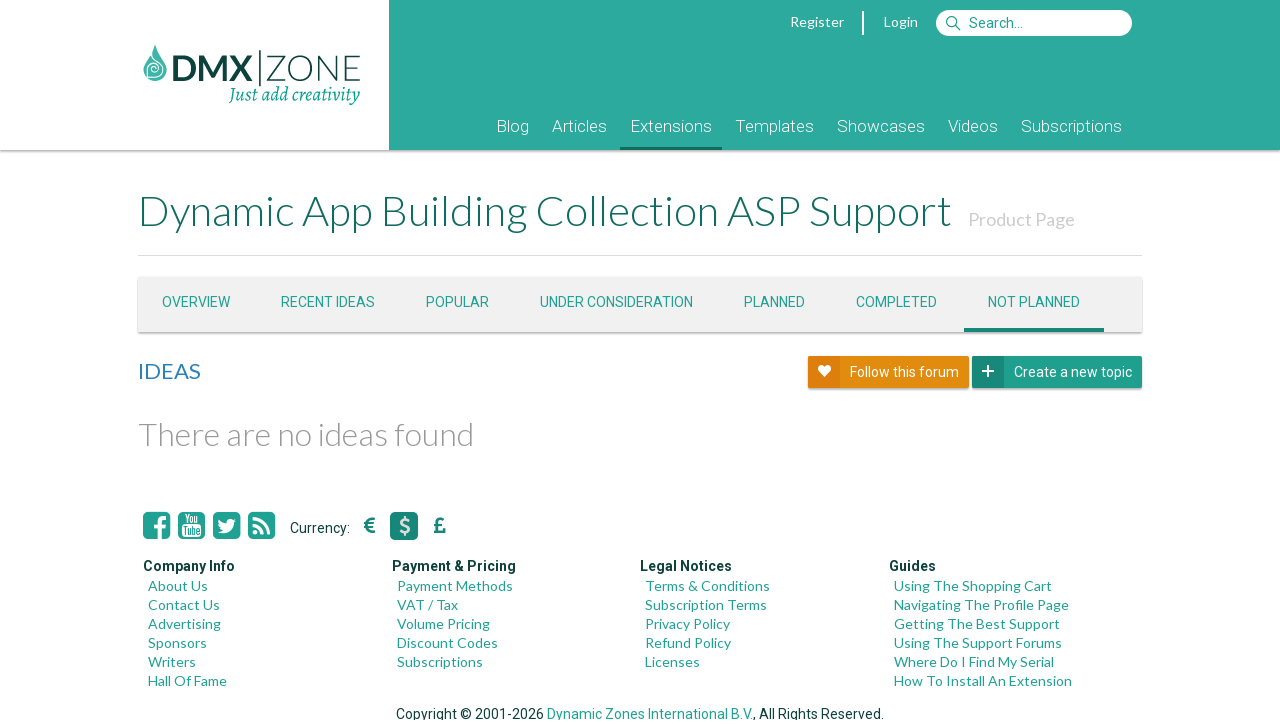

--- FILE ---
content_type: application/javascript
request_url: https://www.dmxzone.com/dmx/widgets/Lightbox/dmx.lightbox.js
body_size: 10571
content:
/*
 DMXzone Lightbox
 Version: 2.0.0
 (c) 2014 DMXzone.com
 @build 09-12-2014 14:18:54
*/
"undefined"==typeof DMX&&(DMX={});DMX.IS_POSITION_FIXED_SUPPORTED=function(){var h=document.body;if(document.createElement&&h&&h.appendChild&&h.removeChild){var l=document.createElement("div");if(!l.getBoundingClientRect)return null;l.innerHTML="x";l.style.cssText="position:fixed;top:100px;";h.appendChild(l);var g=h.style.height,p=h.scrollTop;h.style.height="3000px";h.scrollTop=500;var s=l.getBoundingClientRect().top;h.style.height=g;g=100===s||102===s;h.removeChild(l);h.scrollTop=p;return g}return null};
DMX.IE=function(){for(var h=3,l=document.createElement("div"),g=l.getElementsByTagName("i");l.innerHTML="\x3c!--[if gt IE "+ ++h+"]><i></i><![endif]--\x3e",g[0];);return 4<h?h:void 0}();
DMX.Lightbox=function(){function h(a,b){var c={};b=b.selector?b:jQuery(b);try{c=jQuery.extend({},c,b.metadata({single:"dmxLightbox"}));try{b.removeData("dmxLightbox");c=jQuery.extend({},c,b.metadata({single:"dmxLightbox",type:"attr",name:"rev"}));try{b.removeData("dmxLightbox"),c=jQuery.extend({},c,b.metadata({single:"dmxLightbox",type:"attr",name:"target"}))}catch(e){}}catch(f){}}catch(d){}b.data("dmxLightbox",c);return c}function l(a){var b,c="url",e;do{if("string"==typeof a)try{var f=jQuery(a);
if(f.size&&0<f.length){a=f;b="jquery";break}}catch(d){b="url";c=g(a);break}a.selector?b="jquery":a.nodeName&&(b="node")}while(0);"node"==b&&(a=jQuery(a),b="jquery");switch(b){case "jquery":if(0===a.length)return DMX.log("No suitable items found for DMXzone Lightbox"),!1;e=a;break;case "url":e=jQuery('<a href="'+DMX.toAbsolutePath(a)+'" />')}if(!e||e.length&&0===e.length)return!1;e[0].href?c=g(e[0].href):e[0].src?c=g(e[0].src):e[0].data&&(c=g(e[0].data));return{items:e,plugin:c}}function g(a){return/\.(a?png|gif|jpe?g)(\?.*)?$/i.test(a)?
"image":/\.pdf(\?.*)?$/i.test(a)?"pdf":/\.swf(\?.*)?$/i.test(a)?"flash":/(\.flv|\.m4v|\.f4v|\.f4p|\.f4a|\.f4b)(\?.*)?$/i.test(a)?"flv":"url"}function p(a,b){this.options.title="";this.options.status="";this.options.width=null;this.options.height=null;this.options.plugin=null;this.options=this.getCurrentConfig(a);b=this.options.plugin||b||g(this.options.src);H(this,this.options,b)}function s(a,b,c){var e='The command "'+a+'" is not currently '+b+".",f="";!1!==c&&(e+="\n\tReason: "+c);arguments.callee&&
arguments.callee.caller&&arguments.callee.caller.caller&&(f=arguments.callee.caller.caller,f=f.name?f.name:String(f).substring(0,200)+" ...");f&&(e+="\n\tCaller: "+f);r(e)}function I(a){w(a);var b="resize.DMXLightbox";7>DMX.IE&&(b+=" scroll.DMXLightbox");"iPad"==navigator.platform&&(b=" orientationchange.DMXLightbox");jQuery(window).bind(b,function(b){a.fitToWindowTimeout&&window.clearTimeout(a.fitToWindowTimeout);a.fitToWindowTimeout=window.setTimeout(function(){window.DMX.Lightbox.instance&&window.DMX.Lightbox.instance.isOpened&&
window.DMX.Lightbox.instance.runCommand("resizeTo")},500)});DMX.IS_POSITION_FIXED_SUPPORTED()||("string"==typeof document.documentElement.style.WebkitTransform?a.wrapper.css({position:"absolute",height:window.innerHeight,"-webkit-transform":"translate(0,"+window.pageYOffset+"px)"}):a.wrapper.css({position:"absolute",top:window.pageYOffset,height:window.innerHeight}),a.wrapper.bind("touchmove",function(){event.preventDefault()}));a.options.closeOnOverlayClick&&a.wrapper.bind("click.DMXLightbox",function(){a.close()});
jQuery(".dmxLightboxContentsWrapper_rounded",a.wrapper).bind("click.DMXLightbox",function(){return!1}).bind("selectstart.DMXLightbox",function(){return!1}).hover(function(){1<a.items.length&&jQuery(this).find(".prevbtn, .nextbtn, .playbtn").show()},function(){a.metaData.canBeOverlaped&&jQuery(".prevbtn, .nextbtn, .playbtn",a.wrapper).hide()});DMX.IE&&document.documentMode&&8<=document.documentMode&&jQuery("#dmxLightboxContentsWrapper").bind("resize",function(b){jQuery(".dmxLightboxContentsWrapper_t, .dmxLightboxContentsWrapper_b",
a.wrapper).css({width:this.offsetWidth})});jQuery(".dmxLightboxContentsWrapper_closeButton",a.wrapper).css({cursor:"pointer"}).attr("title","Close").hover(function(){t(a,"hover")},function(){t(a)}).mousedown(function(b){a.close();return!1});a.wrapper.bind("selectstart",function(){return!1})}function w(a){a.wrapper=jQuery('<div id="dmxBoxWrapper" class="closed">  <table align="center" style="height:100%;">    <tr>      <td>        <div class="dmxLightboxContentsWrapper_rounded"></div>      </td>    </tr>  </table></div>');
var b=document.createElement("canvas"),c=document.createElement("canvas"),e=document.createElement("canvas"),f=document.createElement("canvas"),d=document.createElement("canvas");b.className="dmxLightboxContentsWrapper_tl";c.className="dmxLightboxContentsWrapper_tr";e.className="dmxLightboxContentsWrapper_bl";f.className="dmxLightboxContentsWrapper_br";d.className="dmxLightboxContentsWrapper_closeButton";jQuery('<div style="position:relative;zoom:1"/>').append(b).append(c).append(d).append('<div class="dmxLightboxContentsWrapper_t"/>').appendTo(jQuery(".dmxLightboxContentsWrapper_rounded",
a.wrapper));jQuery('<div class="dmxLightboxContentsWrapper_c"><div class="dmxLightboxContentsWrapper_progress" /><div class="dmxLightboxContentsWrapper_content" id="dmxLightboxContentsWrapper"></div></div>').appendTo(jQuery(".dmxLightboxContentsWrapper_rounded",a.wrapper));jQuery('<div style="position:relative;zoom:1"/>').append(e).append(f).append('<div class="dmxLightboxContentsWrapper_b"/>').appendTo(jQuery(".dmxLightboxContentsWrapper_rounded",a.wrapper));a.wrapper.prependTo("body");a.overlay=
jQuery('<div id="dmxLightboxOverlay"/>').css({opacity:0}).prependTo(a.wrapper);a.frame=jQuery('<iframe marginwidth="0" marginheight="0" src="about:blank"frameborder="0" hspace="0" vspace="0" scrolling="Auto" id="dmxLightboxContent" align="absmiddle"></iframe>').css({display:"block",width:64,height:10}).appendTo(jQuery(".dmxLightboxContentsWrapper_content",a.wrapper))}function u(a){a.wrapper.css({color:a.options.color||"#999"});var b=a.options,c=jQuery(".dmxLightboxContentsWrapper_rounded",a.wrapper),
e=b.radius+b.borderWidth+"px",f=b.radius+b.borderWidth;c.css({position:"absolute"==c.css("position")?"absolute":"relative",width:"auto",height:"auto",color:a.options.color||"#999",MozBorderRadius:e,WebkitBorderRadius:e,KhtmlBorderRadius:e,"border-radius":e});var e=jQuery(".dmxLightboxContentsWrapper_tl",c),d=jQuery(".dmxLightboxContentsWrapper_t",c),g=jQuery(".dmxLightboxContentsWrapper_tr",c);jQuery(".dmxLightboxContentsWrapper_l",c);jQuery(".dmxLightboxContentsWrapper_r",c);var n=jQuery(".dmxLightboxContentsWrapper_bl",
c),h=jQuery(".dmxLightboxContentsWrapper_b",c),k=jQuery(".dmxLightboxContentsWrapper_br",c),l=jQuery(".dmxLightboxContentsWrapper_c",c),m=jQuery(".dmxLightboxContentsWrapper_content",c),c=jQuery(".dmxLightboxContentsWrapper_closeButton",c);d.css({borderTop:b.borderWidth+"px solid "+b.borderColor,margin:"0 "+f+"px",height:b.radius,marginBottom:DMX.IE?Math.min(b.radius-1,0):0,backgroundColor:b.bgColor});e.css({height:f,width:f});g.css({height:f,width:f});n.css({height:f,width:f});k.css({height:f,width:f});
c.css({top:f-17,right:f-19});h.css({borderBottom:b.borderWidth+"px solid "+b.borderColor,margin:"0 "+(b.radius+b.borderWidth)+"px",top:DMX.IE?Math.min(b.radius,0):0,height:b.radius,backgroundColor:b.bgColor});l.css({borderWidth:"0 "+b.borderWidth+"px",borderColor:b.borderColor,paddingRight:b.radius,paddingLeft:b.radius,backgroundColor:b.bgColor});m.css({padding:b.padding,backgroundColor:b.paddingColor,borderWidth:b.innerBorderWidth,borderColor:b.innerBorderColor,borderStyle:b.innerBorderStyle});jQuery("a",
a.wrapper).css({color:b.color||"#999"});jQuery("#dmxLightboxContent",a.wrapper).css({backgroundColor:b.bgColor});a.overlay.css({backgroundColor:b.overlayColor,opacity:b.overlayOpacity,height:7>DMX.IE?a.wrapper.height():"100%"});a.Viewer&&a.Viewer.jQuery&&a.Viewer.jQuery("body").css({backgroundColor:b.bgColor})}function x(a){var b=a.options;if(b.showIndexButton&&1<a.items.length||b.showAboutButton||b.showPrefsButton){var c=jQuery("div.extraToolbar",a.wrapper);1>c.length?c=J(a):c.show();jQuery(".indexLink",
c)[b.showIndexButton&&1<a.items.length?"show":"hide"]();jQuery(".aboutLink",c)[b.showAboutButton?"show":"hide"]();jQuery(".prefsLink",c)[b.showPrefsButton?"show":"hide"]();var e=parseInt(c.outerHeight(),10);if(isNaN(e)||0===e)e=26;c.css({top:e>b.radius?b.radius+b.borderWidth:0})}else jQuery("div.extraToolbar",a.wrapper).hide();c=jQuery("span.bottomarea",a.wrapper);if(b.useStatusbar){1>c.length&&(c=y(a));var e=jQuery("div.bottomarea",a.wrapper),f=parseInt(e.outerHeight(),10);if(isNaN(f)||0===f)f=26;
e.css({top:f>b.radius?b.radius+b.borderWidth:0});c.show()}else c.hide();c=jQuery("div.toparea",a.wrapper).show();e=jQuery("span.toparea",c).show();f=parseInt(c.outerHeight(),10);if(isNaN(f)||0===f)f=26;c.css({bottom:f>b.radius?b.radius+b.borderWidth:0});e.css({display:b.useTitle?"inline":"none"});t(a);b=jQuery(".playbtn",a.wrapper);c=jQuery(".nextbtn",a.wrapper);e=jQuery(".prevbtn",a.wrapper);if(1<a.items.length){K(a);b.show();c.show();e.show();var f=a.options,d=jQuery("#dmxLightboxContent",a.wrapper),
g=Math.min(d.width(),d.height()),d=parseInt(b.outerHeight(),10);if(isNaN(d)||0===d)d=43;var n=parseInt(c.outerWidth(),10);if(isNaN(n)||0===n)n=42;var h=parseInt(e.outerWidth(),10);if(isNaN(h)||0===h)h=42;n=Math.max(n,h);a=g>2*n&&a.metaData.canBeOverlaped;c.css({right:n>f.radius-2&&a?f.radius+f.borderWidth+f.padding+6:n>f.radius-2?-1*n:Math.round((f.radius-n)/2)+f.borderWidth});e.css({left:n>f.radius-2&&a?f.radius+f.borderWidth+f.padding+6:n>f.radius-2?-1*n:Math.round((f.radius-n)/2)+f.borderWidth});
b.css({marginTop:d>f.radius-2&&a?-1*(f.radius+f.borderWidth+d+f.padding+6):n>f.radius-2?0:-1*Math.round((f.radius-d)/2+f.borderWidth+d)})}else b.hide(),c.hide(),e.hide()}function A(a){var b=a.options;b.dragable&&!a.dragable&&a.runCommand("makeDragable");!b.dragable&&a.dragable&&a.runCommand("makeUndragable");if(b.keyNavigation){a.runCommand("attachKeyEvents");try{window.focus()}catch(c){}}else a.runCommand("detachKeyEvents")}function B(a){var b=jQuery(a);DMX.IE&&!a.getContext&&(a=G_vmlCanvasManager.initElement(a));
var c=a.getContext("2d");c.mozImageSmoothingEnabled=!1;a.oldWidth&&a.oldHeight&&c.clearRect(0,0,a.oldWidth,a.oldHeight);a.oldWidth=b.width();a.oldHeight=b.height();b.attr("width",a.oldWidth);b.attr("height",a.oldHeight);return c}function m(a){return Math.PI/180*a}function t(a,b){var c=jQuery(".dmxLightboxContentsWrapper_closeButton",a.wrapper);if(a.options.showCloseButton){c.show();if("none"!=c.css("background-image"))return c;var e=a.options.borderColor,f=a.options.bgColor,d=B(c[0]);if(b&&"clear"==
b)d.clearRect(0,0,24,24);else return d.strokeStyle=e&&"rgba(0, 0, 0, 0)"!=e&&"transparent"!=e?e:"#FFF",d.fillStyle=f&&"rgba(0, 0, 0, 0)"!=f&&"transparent"!=f?f:"#F00",d.fillStyle==d.strokeStyle&&(d.fillStyle="#F00",d.strokeStyle="#FFF"),d.lineWidth=1,d.beginPath(),d.arc(12,12,10,m(0),m(360),1),d.stroke(),d.closePath(),d.lineWidth=2,b&&"hover"==b&&(e=d.fillStyle,d.fillStyle=d.strokeStyle,d.strokeStyle=e),d.beginPath(),d.arc(12,12,10,m(0),m(360),1),d.fill(),d.lineCap="square",d.moveTo(8,8),d.lineTo(16,
16),d.moveTo(8,16),d.lineTo(16,8),d.stroke(),d.closePath(),c}else c.hide()}function L(a){var b=a.options.radius,c=a.options.borderWidth,e=a.options.borderColor,f=a.options.bgColor;if(b||c){var d=jQuery(".dmxLightboxContentsWrapper_rounded",d);jQuery("canvas.dmxLightboxContentsWrapper_tl, canvas.dmxLightboxContentsWrapper_tr, canvas.dmxLightboxContentsWrapper_br, canvas.dmxLightboxContentsWrapper_bl, canvas.dmxLightboxContentsWrapper_t",d).each(function(){var a=c/2,d=B(this);d.strokeStyle=e;d.lineWidth=
c;d.fillStyle=f;switch(this.className){case "dmxLightboxContentsWrapper_tl":f&&"rgba(0, 0, 0, 0)"!=f&&"transparent"!=f&&0<b&&(d.beginPath(),d.moveTo(b+c,b+c),d.arc(b+c,b+c,b+a,m(280),m(170),!0),d.lineTo(b+c,b+c),d.lineTo(b+c,a),d.fill());c&&0<c&&(d.beginPath(),0>=b?d.strokeRect(a,a,c,c):(d.arc(b+c,b+c,b+a,m(280),m(170),!0),d.stroke()));break;case "dmxLightboxContentsWrapper_tr":f&&"rgba(0, 0, 0, 0)"!=f&&"transparent"!=f&&0<b&&(d.beginPath(),d.moveTo(0,b+c),d.arc(0,b+c,b+a,m(10),m(260),!0),d.lineTo(0,
b+c),d.lineTo(b+c,b+c),d.fill());c&&0<c&&(d.beginPath(),0>=b?d.strokeRect(0,b+a,c,c):(d.arc(0,b+c,b+a,m(10),m(260),!0),d.stroke()));break;case "dmxLightboxContentsWrapper_bl":f&&"rgba(0, 0, 0, 0)"!=f&&"transparent"!=f&&0<b&&(d.beginPath(),d.moveTo(b+c,0),d.arc(b+c,0,b+a,m(190),m(80),!0),d.lineTo(b+c,0),d.lineTo(0,b+c),d.fill());c&&0<c&&(d.beginPath(),0>=b?d.strokeRect(b+a,0,c,c):(d.arc(b+c,0,b+a,m(190),m(80),!0),d.stroke()));break;case "dmxLightboxContentsWrapper_br":f&&"rgba(0, 0, 0, 0)"!=f&&"transparent"!=
f&&0<b&&(d.beginPath(),d.moveTo(0,0),d.arc(0,0,b+a,m(100),m(350),!0),d.lineTo(0,0),d.lineTo(0,b),d.fill()),c&&0<c&&(d.beginPath(),0>=b?d.strokeRect(0,0,c,c):(d.arc(0,0,b+a,m(100),m(350),!0),d.stroke()))}})}}function K(a){var b=jQuery(".dmxLightboxContentsWrapper_rounded",a.wrapper);0===jQuery(".prevbtn, .nextbtn, .playbtn",b).length&&(b.append(jQuery('<a class="prevbtn" href="javascript:void(0);"/>').bind("mousedown.dmxBox",function(){return!1}).click(function(){a.goTo("prev");return!1}).hover(function(){jQuery(this).addClass("hover")},
function(){jQuery(this).removeClass("hover")})),b.append(jQuery('<a class="nextbtn" href="javascript:void(0);"/>').bind("mousedown.dmxBox",function(){return!1}).click(function(){a.goTo("next");return!1}).hover(function(){jQuery(this).addClass("hover")},function(){jQuery(this).removeClass("hover")})),b.append(jQuery('<a class="playbtn" href="javascript:void(0);"/>').bind("mousedown.dmxBox",function(){return!1}).click(function(){a.runCommand("toggleSlideshow");return!1}).hover(function(){jQuery(this).addClass("hover")},
function(){jQuery(this).removeClass("hover")})),7>DMX.IE&&!DMX.Lightbox.navButtonsIE6StyleApplied&&(b=DMX.getSiteRoot()+"dmx/widgets/Lightbox/styles/default/",document.createStyleSheet().cssText='#dmxBoxWrapper .nextbtn {background:none;filter:progid:DXImageTransform.Microsoft.AlphaImageLoader(src="'+b+'btn_next.png", sizingMethod="image");zoom:1;}#dmxBoxWrapper .nextbtn:hover, #dmxBoxWrapper .nextbtn.hover {background:none;filter:progid:DXImageTransform.Microsoft.AlphaImageLoader(src="'+b+'btn_next_hover.png", sizingMethod="image");zoom:1;}#dmxBoxWrapper .prevbtn {background:none;filter:progid:DXImageTransform.Microsoft.AlphaImageLoader(src="'+
b+'btn_prev.png", sizingMethod="image");zoom:1;}#dmxBoxWrapper .prevbtn:hover, #dmxBoxWrapper .prevbtn.hover {background:none;filter:progid:DXImageTransform.Microsoft.AlphaImageLoader(src="'+b+'btn_prev_hover.png", sizingMethod="image");zoom:1;}#dmxBoxWrapper .playbtn {background:none;filter:progid:DXImageTransform.Microsoft.AlphaImageLoader(src="'+b+'btn_play.png", sizingMethod="image");zoom:1;}#dmxBoxWrapper .playbtn:hover, #dmxBoxWrapper .playbtn.hover {background:none;filter:progid:DXImageTransform.Microsoft.AlphaImageLoader(src="'+
b+'btn_play_hover.png", sizingMethod="image");zoom:1;}#dmxBoxWrapper .playbtn.playing {background:none;filter:progid:DXImageTransform.Microsoft.AlphaImageLoader(src="'+b+'btn_pause.png", sizingMethod="image");zoom:1;}#dmxBoxWrapper .playbtn.playing:hover, #dmxBoxWrapper .playbtn.playing.hover {background:none;filter:progid:DXImageTransform.Microsoft.AlphaImageLoader(src="'+b+'btn_pause_hover.png", sizingMethod="image");zoom:1;}',DMX.Lightbox.navButtonsIE6StyleApplied=!0))}function C(a){var b=jQuery("div.toparea",
a.wrapper);0===b.length&&(jQuery('<div class="toparea"><span style="white-space:nowrap;" class="toparea">&nbsp;</span></div>').prependTo(jQuery(".dmxLightboxContentsWrapper_t",a.wrapper)),b=jQuery("span.toparea",a.wrapper).bind("selectstart.DMXLightbox",function(a){a.stopPropagation();return!1}));return b}function y(a){var b=jQuery(".bottomarea",a.wrapper);0===b.length&&(jQuery('<div class="bottomarea"><span style="white-space:nowrap;" class="bottomarea">&nbsp;</span></div>').prependTo(jQuery(".dmxLightboxContentsWrapper_b",
a.wrapper)),b=jQuery("span.bottomarea",a.wrapper));return b}function J(a){if(a.options.showPrefsButton||a.options.showAboutButton||!(2>a.items.length)){var b=jQuery(".extraToolbar",a.wrapper);if(0===b.length){var b=jQuery('<div class="extraToolbar" />'),c=jQuery('<a href="javascript:;" class="prefsLink" title="Preferences"/>').mousedown(function(){a.goTo("config");return!1}).hover(function(){jQuery(this).addClass("hover")},function(){jQuery(this).removeClass("hover")}),e=jQuery('<a href="javascript:;" class="indexLink" title="Index"/>').mousedown(function(){a.goTo("index");
return!1}).hover(function(){jQuery(this).addClass("hover")},function(){jQuery(this).removeClass("hover")}),f=jQuery('<a href="javascript:;" class="aboutLink" title="About"/>').mousedown(function(){a.goTo("about");return!1}).hover(function(){jQuery(this).addClass("hover")},function(){jQuery(this).removeClass("hover")});if(7>DMX.IE&&!DMX.Lightbox.AdditioanalToolbarIE6StyleApplied){var d=DMX.getSiteRoot()+"dmx/widgets/Lightbox/styles/default/";document.createStyleSheet().cssText='#dmxBoxWrapper .prefsLink {background:none;filter:progid:DXImageTransform.Microsoft.AlphaImageLoader(src="'+
d+'config_btn.png", sizingMethod="image");zoom:1;}#dmxBoxWrapper .prefsLink:hover, #dmxBoxWrapper .prefsLink.hover {background:none;filter:progid:DXImageTransform.Microsoft.AlphaImageLoader(src="'+d+'config_btn_hover.png", sizingMethod="image");zoom:1;}#dmxBoxWrapper .indexLink {background:none;filter:progid:DXImageTransform.Microsoft.AlphaImageLoader(src="'+d+'index_btn.png", sizingMethod="image");zoom:1;}#dmxBoxWrapper .indexLink:hover, #dmxBoxWrapper .indexLink.hover {background:none;filter:progid:DXImageTransform.Microsoft.AlphaImageLoader(src="'+
d+'index_btn_hover.png", sizingMethod="image");zoom:1;}#dmxBoxWrapper .aboutLink {background:none;filter:progid:DXImageTransform.Microsoft.AlphaImageLoader(src="'+d+'about_btn.png", sizingMethod="image");zoom:1;}#dmxBoxWrapper .aboutLink:hover, #dmxBoxWrapper .aboutLink.hover {background:none;filter:progid:DXImageTransform.Microsoft.AlphaImageLoader(src="'+d+'about_btn_hover.png", sizingMethod="image");zoom:1;}';DMX.Lightbox.AdditioanalToolbarIE6StyleApplied=!0}b.append(f).append(e).append(c).appendTo(jQuery(".dmxLightboxContentsWrapper_b",
a.wrapper))}return b}}function D(a,b,c){var e=jQuery(b),f=e.text();c=c?c:Math.max(a.options.titleMaxLength||100,10);if(c-3<f.length)f=f.substring(0,Math.floor(c/2)-3)+"..."+f.substring(f.length-Math.floor(c/2)),e.text(f);else for(c=f.length;e.width()>a.frame.width()-5&&3<c;)D(a,b,--c)}function M(a){a.slideShowTimeout&&window.clearTimeout(a.slideShowTimeout);a.isRunning=!0;a.slideShowTimeout=window.setTimeout(function(){a.goTo("next")},1E3*(a.options.pauseTime||5))}function N(a){a="url";var b=1,c=
0,e;for(e in DMX.Lightbox.plugins)c=DMX.Lightbox.plugins[e],(c=DMX.Lightbox.plugins[e].canHandleContent.call(c))&&c>b&&(b=c,a=e);return a}function E(a){a=String(a);if(v(DMX.Lightbox.plugins[a]))return DMX.Lightbox.plugins[a];try{DMX.include("/dmx/widgets/Lightbox/plugins/"+a+"/"+a+".js")}catch(b){r('Error loading plugin "'+a+'"')}return v(DMX.Lightbox.plugins[a])&&"function"==typeof DMX.Lightbox.plugins[a].invoke&&"function"==typeof DMX.Lightbox.plugins[a].canHandleContent?DMX.Lightbox.plugins[a]:
(r('The plugin "'+a+'" could not be loaded'),void 0!==DMX.Lightbox.plugins[a]&&delete DMX.Lightbox.plugins[a],!1)}function H(a,b,c){c=String(c||"");var e=null,f=!1;c&&(e=E(c),f=!0);if(!e){var d=c&&!e;c=N(a,b);d&&r('Plugin was set to "'+c+'"');e=E(c)}e&&0<(f?100:e.canHandleContent.call(e))&&z.add(function(){a.setMetaData({width:b.width||null,height:b.height||null,status:b.status||"",title:b.title||"",canBeOverlaped:!0,keepAspect:!1});b=jQuery.extend({},a.getCurrentConfig(b||{}),a.metaData);e.invoke.call(e,
b)})}function O(a){a=a.replace(/dmxnocache=\d+/,"");return a+=(/\?.+$/.test(a)?"&dmxnocache=":"?dmxnocache=")+(new Date).getTime()}function F(a,b,c){var e="";c?(e=new Date,e.setTime(e.getTime()+864E5*c),e="; expires="+e.toGMTString()):e="";document.cookie=a+"="+b+e+"; path=/"}function P(a){a+="=";for(var b=document.cookie.split(";"),c=0;c<b.length;c++){for(var e=b[c];" "==e.charAt(0);)e=e.substring(1,e.length);if(0===e.indexOf(a))return e.substring(a.length,e.length)}return null}function Q(){jQuery("select").each(function(){this.oldVisibility=
jQuery(this).css("visibility")||"";jQuery(this).css("visibility","hidden")})}function R(){jQuery("select").each(function(){this.oldVisibility&&(jQuery(this).css("visibility",this.oldVisibility),this.oldVisibility=null)})}function v(a){return a&&"object"==typeof a}function r(){if(DMX.Lightbox.instance.options.debugMode){var a=Array.prototype.slice.call(arguments);a.unshift("[Debug] ");DMX.log.apply({},a)}}function G(a){a=String(a);a=a.replace(/^.*[\/\\]/,"");return a=a.replace(/\?.*$/,"")}var q={hideTime:500,
showTime:500,slideTime:5E3,transitionTime:500,overlayColor:"#000",overlayOpacity:.75,radius:46,bgColor:"#000",borderWidth:4,borderColor:"#FFF",paddingColor:"#000",padding:1,bottomBarTopOffset:5,TopBarBottomOffset:5,titleMaxLength:"auto",dragable:!0,useTitle:!0,useStatusbar:!0,fixPNG:!0,noContextMenu:!0,noImageToolbar:!0,hideSelects:!0,keyNavigation:!0,minOffset:30,color:"#DDD",pauseTime:5,easing:"easeOutCirc",innerBorderWidth:3,innerBorderColor:"#333",innerBorderStyle:"double",cookieName:"dmxLightboxPrefs",
debugMode:!1,contentLoadTimeout:30,displayErrors:!0,showCloseButton:!0,showPrefsButton:!0,showIndexButton:!0,closeOnOverlayClick:!0,preset:"default",showAboutButton:!0,statusText:"Item {current} of {total}"};this.metaData={width:0,height:0,keepAspect:!1,title:"",status:"",canBeOverlaped:!0};this.options=jQuery.extend({},q);this.Viewer=null;this.dragable=this.isRunning=this.isOpened=!1;this.openEvent=null;this.version="2.0.0";this.getCurrentItem=function(){};this.getCurrentState=function(){var a={Viewer:this.Viewer,
isOpened:this.isOpened,isRunning:this.isRunning,groupName:this.groupName,items:this.items,currentItem:this.current,currentItemMetaData:jQuery(this.current).data("dmxLightbox")};this.options.debugMode&&(a.listeners=this.Observer.listenersList());return a};this.setViewer=function(a){"function"==typeof a.showContent&&(this.Viewer=a)};this.open=function(a,b,c,e,f){var d=this;a=jQuery.trim(String(a).toLowerCase());c=c||{};this.position=0;this.groupName="";this.items=jQuery();this.current=null;this.openEvent=
f;this.options.title="";this.options.status="";this.options.group="";var g=a;switch(a){case "jquery":if(0===b.length){r("No suitable items found for DMXzone Lightbox");return}this.items=b;break;case "url":this.items=jQuery('<a href="'+DMX.toAbsolutePath(b)+'" />');break;case "form":this.items=jQuery(b);break;case "node":this.items=jQuery(b);break;case "dom":this.items=jQuery(b);break;default:a=l(b);if(!a){DMX.log("No suitable items found for DMXzone Lightbox");return}this.items=a.items;g=g||a.plugin}this.current=
this.items[0];this.options=this.getCurrentConfig(c);if(this.groupName=this.options.group||"")a=jQuery("[rel='dmxLightbox'], [target='dmxLightbox']"),0>a.index(this.current)&&a.add(this.current),a=a.filter(function(a){a=h(d,this)||{};return!(!a.group||a.group!=d.groupName)}),a=jQuery.unique(a.get()),this.items=jQuery(a),this.position=this.items.index(this.current);d.isFirstTime=!1;this.isOpened||(this.wrapper||(d.isFirstTime=!0,I(this)),this.show(),jQuery(".dmxLightboxContentsWrapper_progress",d.wrapper).show(),
this.runCommand("setTitle","Loading"),jQuery("#dmxLightboxContent",this.wrapper).attr("src",O(DMX.getSiteRoot()+"dmx/widgets/Lightbox/frame.html")),this.isOpened=!0);this.runCommand("applyPreset",c.preset||this.getCurrentPresetName());this.options=this.getCurrentConfig(c);(d.isFirstTime||this.options.preset!=this.oldPrefs.preset)&&this.refresh();var k=0;(function(){d.Viewer?p.call(d,c,g):2E4>20*++k?window.setTimeout(arguments.callee,50):r("DMXzone Lightbox could not load content for 20 seconds")})();
this.addEventListener("contentLoaded.onOpen",function(){if(d.isFirstTime||!d.oldPrefs||d.options.preset!=d.oldPrefs.preset)u(d),d.oldPrefs=jQuery.extend({},d.options);d.isFirstTime&&x(d);A(d);"function"==typeof e&&e.call(d)},!0)};this.setMetaData=function(a){this.metaData=jQuery.extend({},this.metaData,a||{})};this.runCommand=function(a){var b=k[a];if(jQuery.isFunction(b)){if(DMX.Lightbox.instance.options.debugMode){var c=!0;if(jQuery.isFunction(b.available)&&(c=b.available(),!0!==c)){s(a,"available",
c);return}if(jQuery.isFunction(b.enabled)&&(c=b.enabled(),!0!==c)){s(a,"enabled",c);return}}return b.apply(this,Array.prototype.slice.call(arguments,1))}};var k={attachKeyEvents:function(){var a=this;this.runCommand("detachKeyEvents");jQuery(document).bind("keyup.dmxLightbox",function(b){var c=!0;switch(String(b.keyCode)){case "32":a.runCommand("toggleSlideshow");c=!1;break;case "39":case "38":1<a.items.length&&(a.goTo("next"),c=!1);break;case "37":case "40":1<a.items.length&&(a.goTo("prev"),c=!1);
break;case "27":a.close()}if(!c)return b.preventDefault(),!1}).bind("keydown.dmxLightbox keypress.dmxLightbox",function(a){var c=!0;switch(String(a.keyCode)){case "32":case "39":case "38":case "37":case "40":case "27":c=!1}if(!c)return a.preventDefault(),!1});window.focus()},detachKeyEvents:function(){jQuery(document).unbind("keyup.dmxLightbox keydown.dmxLightbox keypress.dmxLightbox")},resizeTo:function(a,b,c,e){function f(){g.isFirstTime=!1;g.wrapper.removeClass("animated");g.wrapper.removeClass("closed");
DMX.IE&&d.css({display:"inline-block"});x(g);"function"==typeof c&&c.call(this);g.dispatch("resizeEnd",{currentWidth:d.innerWidth(),currentHeight:d.innerHeight()})}DMX.IS_POSITION_FIXED_SUPPORTED()||("string"==typeof document.documentElement.style.WebkitTransform?this.wrapper.css({position:"absolute",height:window.innerHeight,"-webkit-transform":"translate(0,"+window.pageYOffset+"px)"}):this.wrapper.css({position:"absolute",top:window.pageYOffset,height:window.innerHeight}));var d=jQuery("#dmxLightboxContent",
this.wrapper);a=this.getComputedDimensions(a,b);this.lastRequestedWidth=a.x;this.lastRequestedHeight=a.y;if(d.width()==a.x&&d.height()==a.y)"function"==typeof c&&c.call(this),this.dispatch("resizeSkip"),r("One resize request was skiped");else{b=jQuery(".dmxLightboxContentsWrapper_rounded",this.wrapper).css({height:"auto",width:"auto",zoom:1});b.css("position");b.outerWidth();d.outerWidth();var g=this;this.dispatch("resizeStart",{currentWidth:d.innerWidth(),currentHeight:d.innerHeight(),requestedWidth:a.x,
requestedHeight:a.y});this.wrapper.addClass("animated");d.animate({height:a.y+"px",width:a.x+"px"},e?e:g.isFirstTime?g.options.showTime:g.options.transitionTime,g.options.easing,f)}},hideProgress:function(){var a=jQuery(".dmxLightboxContentsWrapper_progress",this.wrapper),b=a.data("showTimeout");b&&(window.clearTimeout(b),a.removeData("showTimeout"));a.hide()},showProgress:function(){var a=jQuery(".dmxLightboxContentsWrapper_progress",this.wrapper),b=a.data("showTimeout");b&&window.clearTimeout(b);
a.data("showTimeout",window.setTimeout(function(){a.show()},700))},setTitle:function(a){var b=jQuery("span.toparea",C(this));a=a||this.options.title||"";a=a.replace(/\{current\}/gi,this.position+1);a=a.replace(/\{total\}/gi,this.items.length);a=a.replace(/\{fileName\}/gi,G(this.options.src));this.options.title=a;b.text(a);b.data("originalTitle",a);this.options.useTitle&&(b.parent().show(),D(this,b))},setStatus:function(a){y(this);this.options.useStatusbar&&(a=a||this.options.statusText,a=a.replace(/\{current\}/gi,
this.position+1),a=a.replace(/\{total\}/gi,this.items.length),a=a.replace(/\{fileName\}/gi,G(this.options.src)),jQuery("span.bottomarea",y(this)).html(a||this.options.status||"&nbsp;"))},toggleSlideshow:function(){this.isRunning?this.runCommand("stopSlideshow"):this.runCommand("startSlideshow")},stopSlideshow:function(){this.slideShowTimeout&&window.clearTimeout(this.slideShowTimeout);jQuery(".playbtn",this.wrapper).removeClass("playing");this.removeEventListener("loaderFinished.dmxLightboxViewer");
this.removeEventListener("beforeClose.slideshowListener");this.isRunning=!1},startSlideshow:function(){this.isRunning=!0;var a=this;this.addEventListener("loaderFinished.dmxLightboxViewer",function(){M(a)});this.addEventListener("beforeClose.slideshowListener",function(){a.runCommand("stopSlideshow")});this.goTo("next");jQuery(".playbtn",this.wrapper).addClass("playing")},makeDragable:function(){function a(a){l&&(b(),k.wrapper.unbind("mousemove.dmxBoxDrag mouseup.dmxBoxDrag mouseleave.dmxBoxDrag mouseenter.dmxBoxDrag"),
d.css({width:"auto",height:"auto"}),m.hide(),k.wrapper.removeClass("animated"),jQuery(window).triggerHandler("resize.DMXLightbox"),l=!1)}function b(){h&&window.clearTimeout(h)}function c(c,e){k.wrapper.addClass("animated");d.css({position:"absolute",top:e,left:c,width:d.width(),height:d.height()});DMX.IE&&m.height(d.height());m.bind("mouseup.dmxBoxDrag",a).bind("mouseleave.dmxBoxDrag",function(){h=window.setTimeout(a,500)}).bind("mouseenter.dmxBoxDrag",b).show();l=!0}var e=0,f=0,d=jQuery(".dmxLightboxContentsWrapper_rounded",
this.wrapper).css({cursor:"move"}),g=d[0],h=null,k=this,l=!1,m=jQuery(".dmxBoxDragHelper",d);0===m.length&&(m=jQuery('<div class="dmxBoxDragHelper"/>').hide().appendTo(d),m.css({width:"100%",height:"100%",position:"absolute",zIndex:1E4,lineHeight:"1px",margin:0,padding:0,top:-20,left:-20,padding:"20px 20px"}),DMX.IE&&m.css({background:"#000",opacity:.01,zoom:1}));d.bind("mousedown.dmxBoxDrag",function(a){var b=d.offset();e=a.pageX-b.left;f=a.pageY-b.top;DMX.IE&&jQuery(".dmxLightboxContentsWrapper_t, .dmxLightboxContentsWrapper_b",
this.wrapper).each(function(){try{this.style.setExpression("width","eval(document.getElementById('dmxLightboxContentsWrapper').offsetWidth || 1)")}catch(a){}});k.wrapper.bind("mousemove.dmxBoxDrag",function(a){l?(g.style.top=a.clientY-f+"px",g.style.left=a.clientX-e+"px"):c(a.clientX-e,a.clientY-f)});return!1});k.dragable=!0},makeUndragable:function(){jQuery(".dmxLightboxContentsWrapper_rounded",this.wrapper).css({cursor:"",position:"relative",top:"auto",left:"auto",height:"auto"});this.wrapper.unbind("mousemove.dmxBox mouseup.dmxBoxDrag").find(".dmxLightboxContentsWrapper_rounded").unbind("mousedown.dmxBoxDrag mouseleave.dmxBoxDrag mouseenter.dmxBoxDrag").find(".dmxBoxDragHelper").unbind("mouseleave.dmxBoxDrag mouseenter.dmxBoxDrag mouseup.dmxBoxDrag");
DMX.IE&&jQuery(".dmxLightboxContentsWrapper_t, .dmxLightboxContentsWrapper_b",this.wrapper).each(function(){try{this.style.removeExpression("width"),jQuery(this).css("width","auto")}catch(a){}});jQuery(window).triggerHandler("resize.DMXLightbox");this.dragable=!1},applyPreset:function(a,b){this.options=jQuery.extend({},q,this.getPresetData(a),{preset:a});b&&F(q.cookieName,a,360);this.wrapper&&this.oldPrefs&&this.options.preset!=this.oldPrefs.preset&&this.refresh()},close:function(){this.close()},
rebuild:function(){this.refresh();A(this);this.runCommand("resizeTo")}};this.refresh=function(){u(this);L(this);x(this)};this.getTitle=function(){return jQuery("span.toparea",C(this)).data("originalTitle")||""};this.show=function(){7>DMX.IE&&this.options.hideSelects&&Q();jQuery("#dmxLightboxContent",this.wrapper).css({height:10,width:64});DMX.IS_POSITION_FIXED_SUPPORTED()||("string"==typeof document.documentElement.style.WebkitTransform?this.wrapper.css({position:"absolute",height:window.innerHeight,
"-webkit-transform":"translate(0,"+window.pageYOffset+"px)"}):this.wrapper.css({position:"absolute",top:window.pageYOffset,height:window.innerHeight}));this.wrapper.show()};this.hide=function(){var a=this;t(a,"clear");a.dragable&&a.runCommand("makeUndragable");jQuery("span.toparea").html("");this.runCommand("resizeTo",1,1,function(){var b=a.wrapper.find(".dmxLightboxContentsWrapper_rounded").css({display:"none",visibility:"hidden"});a.wrapper.fadeOut(300,function(){a.wrapper.addClass("closed");7>
DMX.IE&&R();jQuery(".dmxLightboxContentsWrapper_rounded, .dmxLightboxContentsWrapper_t, .dmxLightboxContentsWrapper_b",a.wrapper).css({width:"auto"});b.css({display:"block",visibility:""})});jQuery("#dmxLightboxContent",a.wrapper).attr("src","about:blank")},300)};this.close=function(){this.dispatch("beforeClose");this.runCommand("detachKeyEvents");this.runCommand("makeUndragable");z.abort();this.hide();this.isRunning=this.isOpened=!1;this.Viewer=null;this.items=[];this.dispatch("afterClose")};this.goTo=
function(a){var b=this.position,c=Number(b);switch(a){case "next":c++;break;case "prev":c--;break;case "config":this.isRunning&&this.runCommand("stopSlideshow");this.current={href:DMX.toAbsolutePath("/dmx/widgets/Lightbox/preferences.html?n="+(new Date).getTime())};p.call(this);return;case "index":this.isRunning&&this.runCommand("stopSlideshow");this.current={href:DMX.toAbsolutePath("/dmx/widgets/Lightbox/index.html?n="+(new Date).getTime())};p.call(this);return;case "about":this.isRunning&&this.runCommand("stopSlideshow");
this.current={href:DMX.toAbsolutePath("/dmx/widgets/Lightbox/about.html?n="+(new Date).getTime())};p.call(this);return;default:c=parseInt(a,10)}isNaN(c)||c==b||(0>c&&(c=this.items.length-1),c>this.items.length-1&&(c=0),this.current=this.items[c],this.position=this.items.index(this.current),p.call(this))};this.getAvailableSpaceForContent=function(){var a=this.options,b=jQuery(".dmxLightboxContentsWrapper_rounded",this.wrapper),c=jQuery(window).width(),e=jQuery(window).height(),f="absolute"==b.css("position"),
d=2*(a.radius+a.borderWidth+a.padding+a.innerBorderWidth+a.minOffset),g=c-d,d=e-d;f&&(g=Math.max(c-parseInt(b.css("left"),10)-a.minOffset-2*(a.radius+a.borderWidth+a.padding+a.innerBorderWidth),1),d=Math.max(e-parseInt(b.css("top"),10)-a.minOffset-2*(a.radius+a.borderWidth+a.padding+a.innerBorderWidth),1));return{width:g,height:d}};this.getComputedDimensions=function(a,b,c){jQuery("#dmxLightboxContent",this.wrapper);c=this.getAvailableSpaceForContent();var e=a||this.metaData.width,f=b||this.metaData.height;
this.metaData.keepAspect?(e>c.width&&(f=Math.ceil(f*c.width/e),e=c.width),f>c.height&&(e=Math.ceil(e*c.height/f),f=c.height)):(e=Math.min(a||this.metaData.width||this.lastRequestedWidth||300,c.width),f=Math.min(b||this.metaData.height||this.lastRequestedHeight||200,c.height));return{x:e,y:f}};this.Observer=new DMX.Observer;this.addEventListener=function(a,b,c){this.Observer.add(this,a,b,c)};this.releaseEvents=function(a){this.Observer.releaseEvents(a)};this.removeEventListener=function(a,b){this.Observer.remove(this,
a,b)};this.dispatch=function(a,b){this.Observer.notify(this,a,b)};this.getCurrentConfig=function(a){a=a||{};var b=jQuery.extend({},q,this.options),c={};if(this.current&&0<jQuery(this.current).length){var e=h(this,this.current)||{},c=jQuery.extend({},c,e);c.src=e.src||this.current.href||this.current.src||this.current.data||this.current.action||"";c.title=e.title||this.current.title||this.current.alt||this.options.title||decodeURIComponent(c.src)}return jQuery.extend({},b,c,a)};this.getCurrentPresetName=
function(){var a=h(this,this.current)||{};return String(a.preset||P(this.options.cookieName)||q.preset).replace(/(\.js)?$/,"")};this.getPresetData=function(a){a=a||this.getCurrentPresetName();v(DMX.Lightbox.presets[a])||(DMX.include("/dmx/widgets/Lightbox/presets/"+a+".js"),DMX.Lightbox.presets[a]="function"==typeof window.getDMXLightboxPreset?window.getDMXLightboxPreset():{});return DMX.Lightbox.presets[a]};this.getDefaults=function(){return jQuery.extend({},q)};this.config=function(a){if(a)if("string"==
typeof a)if("reset"==a)this.options={},F(q.cookieName,"",-1),this.options=jQuery.extend(this.options,q);else return this.options[a];else v(a)&&(this.options=jQuery.extend({},q,a));return this.options};var z=new function(a){var b=[],c=!1,e=!1,f=function(){c=!0;if(0<b.length){e=!1;var d=b.shift();a.addEventListener("loaderFinished.dmxLightboxViewer",function(){e=!0;a.dispatch("contentLoaded");f()},!0);var g=0;(function(){if(!e){var a=DMX.Lightbox.instance;a&&(++g>a.options.contentLoadTimeout?a.error():
setTimeout(arguments.callee,1E3))}})();d()}else c=!1};this.abort=function(){b.splice(0,b.length);e=!0;c=!1};this.add=function(a){b.push(a);c||f()}}(this);this.error=function(a){this.removeEventListener("loaderFinished.dmxLightboxViewer");a=a||this.errorMessage||"The content could not be loaded for "+this.options.contentLoadTimeout+" seconds.";this.errorMessage="";this.Viewer.cleanUp();this.Viewer.jQuery("body").html(this.options.displayErrors?'<span class="oldContent error">'+a+"</span>":'<span class="oldContent"></span>');
this.runCommand("hideProgress");this.runCommand("setTitle","Error");this.isRunning&&this.runCommand("stopSlideshow");this.runCommand("setStatus");this.setMetaData({width:250,height:100,keepAspect:!1});this.runCommand("resizeTo");this.dispatch("contentLoaded");DMX.log(a);z.abort()};DMX.Lightbox.instance=this;(function(a){k.attachKeyEvents.available=function(){return a.isOpened?!0:"Lightbox is not opened"};k.attachKeyEvents.enabled=function(){return a.options.keyNavigation?!0:"The keyNavigation option is off"};
k.detachKeyEvents.available=function(){return a.options.keyNavigation?!0:"The keyNavigation option is off"};k.detachKeyEvents.enabled=function(){return a.isOpened?!0:"Lightbox is not opened"};k.hideProgress.available=function(){return a.isOpened?!0:"Lightbox is not opened"};k.hideProgress.enabled=function(){return a.isOpened?!0:"Lightbox is not opened"};k.resizeTo.available=function(){return a.isOpened?!0:"Lightbox is not opened"};k.resizeTo.enabled=function(){return!0};k.showProgress.available=function(){return a.isOpened?
!0:"Lightbox is not opened"};k.showProgress.enabled=function(){return a.isOpened?!0:"Lightbox is not opened"};k.setTitle.available=function(){return!0};k.setTitle.enabled=function(){return!0};k.setStatus.available=function(){return a.isOpened?!0:"Lightbox is not opened"};k.setStatus.enabled=function(){return!0};k.toggleSlideshow.available=function(){return a.isOpened?!0:"Lightbox is not opened"};k.toggleSlideshow.enabled=function(){return 1<a.items.length?!0:"There is only one item"};k.stopSlideshow.available=
function(){return a.isOpened?!0:"Lightbox is not opened"};k.stopSlideshow.enabled=function(){return a.isRunning?!0:"The slideshow is not running"};k.startSlideshow.available=function(){return a.isOpened?!0:"Lightbox is not opened"};k.startSlideshow.enabled=function(){return a.isRunning?"The slideshow is allready running":1<a.items.length?!0:"There is only one item"};k.makeDragable.available=function(){return a.isOpened?!0:"Lightbox is not opened"};k.makeDragable.enabled=function(){return a.dragable?
"The Lightbox is currently dragable":!0};k.makeUndragable.available=function(){return a.isOpened?!0:"Lightbox is not opened"};k.makeUndragable.enabled=function(){return a.dragable?!0:"The Lightbox is currently undragable"};k.close.available=function(){return a.isOpened?!0:"Lightbox is not opened"};k.close.enabled=function(){return!0}})(this)};DMX.Lightbox.onCreateListeners=[];DMX.Lightbox.onCreate=function(h){"function"==typeof h&&DMX.Lightbox.onCreateListeners.push(h)};DMX.Lightbox.plugins={};
DMX.Lightbox.presets={};
DMX.Lightbox.create=function(h){function l(g){for(var h in g)return!1;return!0}if(DMX.Lightbox.instance){if("function"==typeof h&&h.call(DMX.Lightbox.instance),0<DMX.Lightbox.onCreateListeners.length){for(var g=0;g<DMX.Lightbox.onCreateListeners.length;g++)"function"==typeof DMX.Lightbox.onCreateListeners[g]&&DMX.Lightbox.onCreateListeners[g].call(DMX.Lightbox.instance);DMX.Lightbox.onCreateListeners=[]}}else{if(DMX.Lightbox.busy)return!1;DMX.Lightbox.busy=!0;"function"!=typeof jQuery.easing.easeOutCirc&&(jQuery.easing.easeOutCirc=
function(g,h,l,w,u){return w*Math.sqrt(1-(h=h/u-1)*h)+l});g=[];7>DMX.IE&&g.push("/dmx/widgets/Lightbox/styles/default/ie6.css");jQuery.metadata||g.push("/dmx/lib/jquery.metadata.pack.js");l(DMX.Lightbox.presets)&&g.push("/dmx/widgets/Lightbox/presets/all.js");DMX.loadFiles(g,function(){"function"==typeof getAllDMXLightboxPresets&&(DMX.Lightbox.presets=getAllDMXLightboxPresets());DMX.Lightbox.instance=new DMX.Lightbox;DMX.Lightbox.busy=!1;delete DMX.Lightbox.busy;"function"==typeof h&&h.call(DMX.Lightbox.instance)});
DMX.Lightbox.preloadImages()}};DMX.Lightbox.open=function(h,l,g,p,s){DMX.Lightbox.create(function(){this.isRunning&&this.runCommand("stopSlideshow");this.open(h,l,g,p,s)})};DMX.Lightbox.runCommand=function(){if(DMX.Lightbox.instance)return DMX.Lightbox.instance.runCommand.apply(DMX.Lightbox.instance,Array.prototype.slice.call(arguments));DMX.log("No Lightbox instance is currently available")};
DMX.Lightbox.preloadImages=function(){var h=["progress.gif"];7>DMX.IE&&h.push("btn_next_hover.png","btn_pause_hover.png","btn_play_hover.png","btn_prev_hover.png");for(var l=DMX.getSiteRoot()+"dmx/widgets/Lightbox/styles/default/",g=0;g<h.length;g++)(new Image).src=l+h[g]};jQuery.fn.dmxLightbox=function(h){return jQuery(this).unbind("click.DMXLightbox").bind("click.DMXLightbox",function(l){DMX.Lightbox.open("",this,h,null,l);return!1})};
jQuery.fn.dmxLightBoxForm=function(h){return jQuery(this).filter("form").each(function(){var l=this,g=l.onsubmit||function(){return!0};jQuery(l).data("originalOnsubmit",g);l.onsubmit=function(p){(/function[\w\s]*\(\s*this/.test(g)?g.call(this,this):g.call(this,p))&&DMX.Lightbox.open("form",this,h||{},function(){jQuery(l).trigger("submit")});return!1}})};
jQuery(function(){function h(g){for(var h in g)return!1;return!0}DMX.Lightbox.create(function(){jQuery("a[rel='dmxLightbox'], a[target='dmxLightbox']").dmxLightbox();for(var g=0;g<DMX.Lightbox.onCreateListeners.length;g++)"function"==typeof DMX.Lightbox.onCreateListeners[g]&&DMX.Lightbox.onCreateListeners[g].call(DMX.Lightbox.instance);DMX.Lightbox.onCreateListeners=[]});jQuery(window).load(function(){window.setTimeout(function(){jQuery("form[target='dmxLightbox']").dmxLightBoxForm()},1E3)});if("undefined"!=
typeof Spry&&Spry.Data&&Spry.Data.regionsArray){h(Spry.Data.regionsArray)&&Spry.Data.initRegions();for(var l in Spry.Data.regionsArray)Spry.Data.Region.addObserver(l,{onPostUpdate:function(g,h){jQuery("a[rel='dmxLightbox'], a[target='dmxLightbox']",h.regionNode).dmxLightbox()}})}jQuery.dmxDataBindings&&jQuery.dmxDataBindings.renderer.hook("attr:rel attr:target",function(g,h){"dmxLightbox"==h.value&&jQuery(g).dmxLightbox()})});
